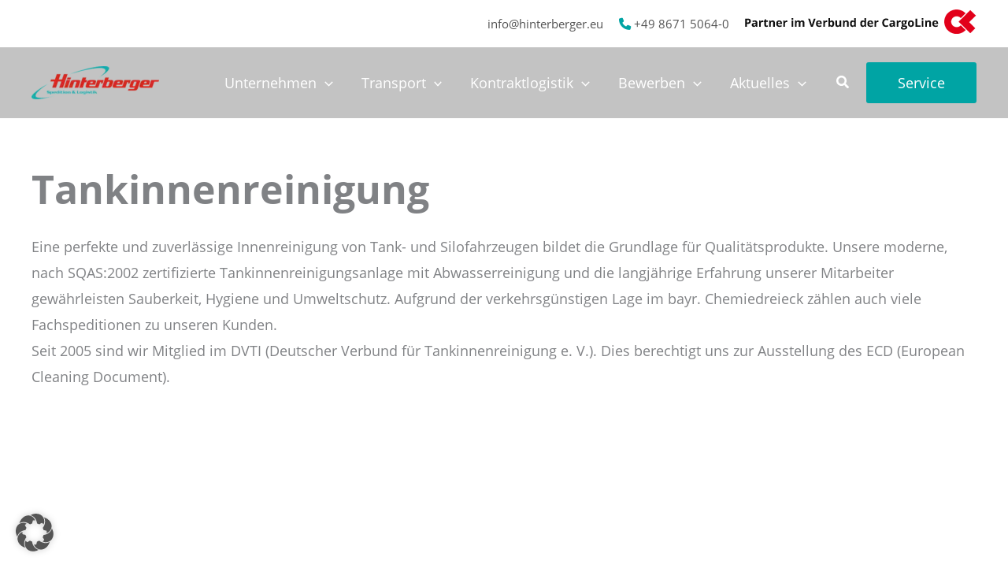

--- FILE ---
content_type: text/javascript; charset=utf-8
request_url: https://hinterberger-logistik.de/wp-content/themes/astra-child/js/complementary.js?ver=6.9
body_size: -1488
content:
function invertColor(hex, bw) {
    if (hex.indexOf('#') === 0) {
        hex = hex.slice(1);
    }
    // convert 3-digit hex to 6-digits.
    if (hex.length === 3) {
        hex = hex[0] + hex[0] + hex[1] + hex[1] + hex[2] + hex[2];
    }
    if (hex.length !== 6) {
        throw new Error('Invalid HEX color.');
    }
    var r = parseInt(hex.slice(0, 2), 16),
        g = parseInt(hex.slice(2, 4), 16),
        b = parseInt(hex.slice(4, 6), 16);
    if (bw) {
        // https://stackoverflow.com/a/3943023/112731
        return (r * 0.299 + g * 0.587 + b * 0.114) > 186
            ? '#000000'
            : '#FFFFFF';
    }
    // invert color components
    r = (255 - r).toString(16);
    g = (255 - g).toString(16);
    b = (255 - b).toString(16);
    // pad each with zeros and return
    return "#" + padZero(r) + padZero(g) + padZero(b);
}

function padZero(str, len) {
    len = len || 2;
    var zeros = new Array(len).join('0');
    return (zeros + str).slice(-len);
}

function RGBToHex(rgb) {
    // Choose correct separator
    let sep = rgb.indexOf(",") > -1 ? "," : " ";
    // Turn "rgb(r,g,b)" into [r,g,b]
    rgb = rgb.substr(4).split(")")[0].split(sep);

    let r = (+rgb[0]).toString(16),
        g = (+rgb[1]).toString(16),
        b = (+rgb[2]).toString(16);

    if (r.length == 1)
        r = "0" + r;
    if (g.length == 1)
        g = "0" + g;
    if (b.length == 1)
        b = "0" + b;

    return "#" + r + g + b;
}